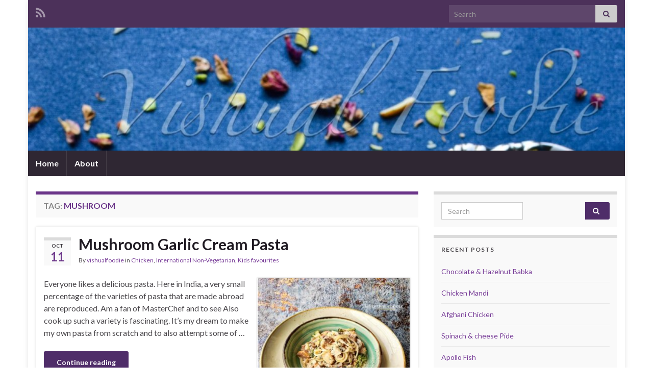

--- FILE ---
content_type: text/html; charset=UTF-8
request_url: https://www.vishualfoodie.com/tag/mushroom/
body_size: 11719
content:
<!DOCTYPE html><!--[if IE 7]>
<html class="ie ie7" lang="en" prefix="og: http://ogp.me/ns#">
<![endif]-->
<!--[if IE 8]>
<html class="ie ie8" lang="en" prefix="og: http://ogp.me/ns#">
<![endif]-->
<!--[if !(IE 7) & !(IE 8)]><!-->
<html lang="en" prefix="og: http://ogp.me/ns#">
<!--<![endif]-->
    <head>
        <meta charset="UTF-8">
        <meta http-equiv="X-UA-Compatible" content="IE=edge">
        <meta name="viewport" content="width=device-width, initial-scale=1">
        <title>mushroom</title>
<meta name='robots' content='max-image-preview:large' />
	<style>img:is([sizes="auto" i], [sizes^="auto," i]) { contain-intrinsic-size: 3000px 1500px }</style>
	<link rel="alternate" type="application/rss+xml" title=" &raquo; Feed" href="https://www.vishualfoodie.com/feed/" />
<link rel="alternate" type="application/rss+xml" title=" &raquo; Comments Feed" href="https://www.vishualfoodie.com/comments/feed/" />
<link rel="alternate" type="application/rss+xml" title=" &raquo; mushroom Tag Feed" href="https://www.vishualfoodie.com/tag/mushroom/feed/" />
<script type="text/javascript">
/* <![CDATA[ */
window._wpemojiSettings = {"baseUrl":"https:\/\/s.w.org\/images\/core\/emoji\/16.0.1\/72x72\/","ext":".png","svgUrl":"https:\/\/s.w.org\/images\/core\/emoji\/16.0.1\/svg\/","svgExt":".svg","source":{"concatemoji":"https:\/\/www.vishualfoodie.com\/wp-includes\/js\/wp-emoji-release.min.js?ver=6.8.3"}};
/*! This file is auto-generated */
!function(s,n){var o,i,e;function c(e){try{var t={supportTests:e,timestamp:(new Date).valueOf()};sessionStorage.setItem(o,JSON.stringify(t))}catch(e){}}function p(e,t,n){e.clearRect(0,0,e.canvas.width,e.canvas.height),e.fillText(t,0,0);var t=new Uint32Array(e.getImageData(0,0,e.canvas.width,e.canvas.height).data),a=(e.clearRect(0,0,e.canvas.width,e.canvas.height),e.fillText(n,0,0),new Uint32Array(e.getImageData(0,0,e.canvas.width,e.canvas.height).data));return t.every(function(e,t){return e===a[t]})}function u(e,t){e.clearRect(0,0,e.canvas.width,e.canvas.height),e.fillText(t,0,0);for(var n=e.getImageData(16,16,1,1),a=0;a<n.data.length;a++)if(0!==n.data[a])return!1;return!0}function f(e,t,n,a){switch(t){case"flag":return n(e,"\ud83c\udff3\ufe0f\u200d\u26a7\ufe0f","\ud83c\udff3\ufe0f\u200b\u26a7\ufe0f")?!1:!n(e,"\ud83c\udde8\ud83c\uddf6","\ud83c\udde8\u200b\ud83c\uddf6")&&!n(e,"\ud83c\udff4\udb40\udc67\udb40\udc62\udb40\udc65\udb40\udc6e\udb40\udc67\udb40\udc7f","\ud83c\udff4\u200b\udb40\udc67\u200b\udb40\udc62\u200b\udb40\udc65\u200b\udb40\udc6e\u200b\udb40\udc67\u200b\udb40\udc7f");case"emoji":return!a(e,"\ud83e\udedf")}return!1}function g(e,t,n,a){var r="undefined"!=typeof WorkerGlobalScope&&self instanceof WorkerGlobalScope?new OffscreenCanvas(300,150):s.createElement("canvas"),o=r.getContext("2d",{willReadFrequently:!0}),i=(o.textBaseline="top",o.font="600 32px Arial",{});return e.forEach(function(e){i[e]=t(o,e,n,a)}),i}function t(e){var t=s.createElement("script");t.src=e,t.defer=!0,s.head.appendChild(t)}"undefined"!=typeof Promise&&(o="wpEmojiSettingsSupports",i=["flag","emoji"],n.supports={everything:!0,everythingExceptFlag:!0},e=new Promise(function(e){s.addEventListener("DOMContentLoaded",e,{once:!0})}),new Promise(function(t){var n=function(){try{var e=JSON.parse(sessionStorage.getItem(o));if("object"==typeof e&&"number"==typeof e.timestamp&&(new Date).valueOf()<e.timestamp+604800&&"object"==typeof e.supportTests)return e.supportTests}catch(e){}return null}();if(!n){if("undefined"!=typeof Worker&&"undefined"!=typeof OffscreenCanvas&&"undefined"!=typeof URL&&URL.createObjectURL&&"undefined"!=typeof Blob)try{var e="postMessage("+g.toString()+"("+[JSON.stringify(i),f.toString(),p.toString(),u.toString()].join(",")+"));",a=new Blob([e],{type:"text/javascript"}),r=new Worker(URL.createObjectURL(a),{name:"wpTestEmojiSupports"});return void(r.onmessage=function(e){c(n=e.data),r.terminate(),t(n)})}catch(e){}c(n=g(i,f,p,u))}t(n)}).then(function(e){for(var t in e)n.supports[t]=e[t],n.supports.everything=n.supports.everything&&n.supports[t],"flag"!==t&&(n.supports.everythingExceptFlag=n.supports.everythingExceptFlag&&n.supports[t]);n.supports.everythingExceptFlag=n.supports.everythingExceptFlag&&!n.supports.flag,n.DOMReady=!1,n.readyCallback=function(){n.DOMReady=!0}}).then(function(){return e}).then(function(){var e;n.supports.everything||(n.readyCallback(),(e=n.source||{}).concatemoji?t(e.concatemoji):e.wpemoji&&e.twemoji&&(t(e.twemoji),t(e.wpemoji)))}))}((window,document),window._wpemojiSettings);
/* ]]> */
</script>
<style id='wp-emoji-styles-inline-css' type='text/css'>

	img.wp-smiley, img.emoji {
		display: inline !important;
		border: none !important;
		box-shadow: none !important;
		height: 1em !important;
		width: 1em !important;
		margin: 0 0.07em !important;
		vertical-align: -0.1em !important;
		background: none !important;
		padding: 0 !important;
	}
</style>
<link rel='stylesheet' id='wp-block-library-css' href='https://www.vishualfoodie.com/wp-includes/css/dist/block-library/style.min.css?ver=6.8.3' type='text/css' media='all' />
<style id='classic-theme-styles-inline-css' type='text/css'>
/*! This file is auto-generated */
.wp-block-button__link{color:#fff;background-color:#32373c;border-radius:9999px;box-shadow:none;text-decoration:none;padding:calc(.667em + 2px) calc(1.333em + 2px);font-size:1.125em}.wp-block-file__button{background:#32373c;color:#fff;text-decoration:none}
</style>
<style id='global-styles-inline-css' type='text/css'>
:root{--wp--preset--aspect-ratio--square: 1;--wp--preset--aspect-ratio--4-3: 4/3;--wp--preset--aspect-ratio--3-4: 3/4;--wp--preset--aspect-ratio--3-2: 3/2;--wp--preset--aspect-ratio--2-3: 2/3;--wp--preset--aspect-ratio--16-9: 16/9;--wp--preset--aspect-ratio--9-16: 9/16;--wp--preset--color--black: #000000;--wp--preset--color--cyan-bluish-gray: #abb8c3;--wp--preset--color--white: #ffffff;--wp--preset--color--pale-pink: #f78da7;--wp--preset--color--vivid-red: #cf2e2e;--wp--preset--color--luminous-vivid-orange: #ff6900;--wp--preset--color--luminous-vivid-amber: #fcb900;--wp--preset--color--light-green-cyan: #7bdcb5;--wp--preset--color--vivid-green-cyan: #00d084;--wp--preset--color--pale-cyan-blue: #8ed1fc;--wp--preset--color--vivid-cyan-blue: #0693e3;--wp--preset--color--vivid-purple: #9b51e0;--wp--preset--gradient--vivid-cyan-blue-to-vivid-purple: linear-gradient(135deg,rgba(6,147,227,1) 0%,rgb(155,81,224) 100%);--wp--preset--gradient--light-green-cyan-to-vivid-green-cyan: linear-gradient(135deg,rgb(122,220,180) 0%,rgb(0,208,130) 100%);--wp--preset--gradient--luminous-vivid-amber-to-luminous-vivid-orange: linear-gradient(135deg,rgba(252,185,0,1) 0%,rgba(255,105,0,1) 100%);--wp--preset--gradient--luminous-vivid-orange-to-vivid-red: linear-gradient(135deg,rgba(255,105,0,1) 0%,rgb(207,46,46) 100%);--wp--preset--gradient--very-light-gray-to-cyan-bluish-gray: linear-gradient(135deg,rgb(238,238,238) 0%,rgb(169,184,195) 100%);--wp--preset--gradient--cool-to-warm-spectrum: linear-gradient(135deg,rgb(74,234,220) 0%,rgb(151,120,209) 20%,rgb(207,42,186) 40%,rgb(238,44,130) 60%,rgb(251,105,98) 80%,rgb(254,248,76) 100%);--wp--preset--gradient--blush-light-purple: linear-gradient(135deg,rgb(255,206,236) 0%,rgb(152,150,240) 100%);--wp--preset--gradient--blush-bordeaux: linear-gradient(135deg,rgb(254,205,165) 0%,rgb(254,45,45) 50%,rgb(107,0,62) 100%);--wp--preset--gradient--luminous-dusk: linear-gradient(135deg,rgb(255,203,112) 0%,rgb(199,81,192) 50%,rgb(65,88,208) 100%);--wp--preset--gradient--pale-ocean: linear-gradient(135deg,rgb(255,245,203) 0%,rgb(182,227,212) 50%,rgb(51,167,181) 100%);--wp--preset--gradient--electric-grass: linear-gradient(135deg,rgb(202,248,128) 0%,rgb(113,206,126) 100%);--wp--preset--gradient--midnight: linear-gradient(135deg,rgb(2,3,129) 0%,rgb(40,116,252) 100%);--wp--preset--font-size--small: 14px;--wp--preset--font-size--medium: 20px;--wp--preset--font-size--large: 20px;--wp--preset--font-size--x-large: 42px;--wp--preset--font-size--tiny: 10px;--wp--preset--font-size--regular: 16px;--wp--preset--font-size--larger: 26px;--wp--preset--spacing--20: 0.44rem;--wp--preset--spacing--30: 0.67rem;--wp--preset--spacing--40: 1rem;--wp--preset--spacing--50: 1.5rem;--wp--preset--spacing--60: 2.25rem;--wp--preset--spacing--70: 3.38rem;--wp--preset--spacing--80: 5.06rem;--wp--preset--shadow--natural: 6px 6px 9px rgba(0, 0, 0, 0.2);--wp--preset--shadow--deep: 12px 12px 50px rgba(0, 0, 0, 0.4);--wp--preset--shadow--sharp: 6px 6px 0px rgba(0, 0, 0, 0.2);--wp--preset--shadow--outlined: 6px 6px 0px -3px rgba(255, 255, 255, 1), 6px 6px rgba(0, 0, 0, 1);--wp--preset--shadow--crisp: 6px 6px 0px rgba(0, 0, 0, 1);}:where(.is-layout-flex){gap: 0.5em;}:where(.is-layout-grid){gap: 0.5em;}body .is-layout-flex{display: flex;}.is-layout-flex{flex-wrap: wrap;align-items: center;}.is-layout-flex > :is(*, div){margin: 0;}body .is-layout-grid{display: grid;}.is-layout-grid > :is(*, div){margin: 0;}:where(.wp-block-columns.is-layout-flex){gap: 2em;}:where(.wp-block-columns.is-layout-grid){gap: 2em;}:where(.wp-block-post-template.is-layout-flex){gap: 1.25em;}:where(.wp-block-post-template.is-layout-grid){gap: 1.25em;}.has-black-color{color: var(--wp--preset--color--black) !important;}.has-cyan-bluish-gray-color{color: var(--wp--preset--color--cyan-bluish-gray) !important;}.has-white-color{color: var(--wp--preset--color--white) !important;}.has-pale-pink-color{color: var(--wp--preset--color--pale-pink) !important;}.has-vivid-red-color{color: var(--wp--preset--color--vivid-red) !important;}.has-luminous-vivid-orange-color{color: var(--wp--preset--color--luminous-vivid-orange) !important;}.has-luminous-vivid-amber-color{color: var(--wp--preset--color--luminous-vivid-amber) !important;}.has-light-green-cyan-color{color: var(--wp--preset--color--light-green-cyan) !important;}.has-vivid-green-cyan-color{color: var(--wp--preset--color--vivid-green-cyan) !important;}.has-pale-cyan-blue-color{color: var(--wp--preset--color--pale-cyan-blue) !important;}.has-vivid-cyan-blue-color{color: var(--wp--preset--color--vivid-cyan-blue) !important;}.has-vivid-purple-color{color: var(--wp--preset--color--vivid-purple) !important;}.has-black-background-color{background-color: var(--wp--preset--color--black) !important;}.has-cyan-bluish-gray-background-color{background-color: var(--wp--preset--color--cyan-bluish-gray) !important;}.has-white-background-color{background-color: var(--wp--preset--color--white) !important;}.has-pale-pink-background-color{background-color: var(--wp--preset--color--pale-pink) !important;}.has-vivid-red-background-color{background-color: var(--wp--preset--color--vivid-red) !important;}.has-luminous-vivid-orange-background-color{background-color: var(--wp--preset--color--luminous-vivid-orange) !important;}.has-luminous-vivid-amber-background-color{background-color: var(--wp--preset--color--luminous-vivid-amber) !important;}.has-light-green-cyan-background-color{background-color: var(--wp--preset--color--light-green-cyan) !important;}.has-vivid-green-cyan-background-color{background-color: var(--wp--preset--color--vivid-green-cyan) !important;}.has-pale-cyan-blue-background-color{background-color: var(--wp--preset--color--pale-cyan-blue) !important;}.has-vivid-cyan-blue-background-color{background-color: var(--wp--preset--color--vivid-cyan-blue) !important;}.has-vivid-purple-background-color{background-color: var(--wp--preset--color--vivid-purple) !important;}.has-black-border-color{border-color: var(--wp--preset--color--black) !important;}.has-cyan-bluish-gray-border-color{border-color: var(--wp--preset--color--cyan-bluish-gray) !important;}.has-white-border-color{border-color: var(--wp--preset--color--white) !important;}.has-pale-pink-border-color{border-color: var(--wp--preset--color--pale-pink) !important;}.has-vivid-red-border-color{border-color: var(--wp--preset--color--vivid-red) !important;}.has-luminous-vivid-orange-border-color{border-color: var(--wp--preset--color--luminous-vivid-orange) !important;}.has-luminous-vivid-amber-border-color{border-color: var(--wp--preset--color--luminous-vivid-amber) !important;}.has-light-green-cyan-border-color{border-color: var(--wp--preset--color--light-green-cyan) !important;}.has-vivid-green-cyan-border-color{border-color: var(--wp--preset--color--vivid-green-cyan) !important;}.has-pale-cyan-blue-border-color{border-color: var(--wp--preset--color--pale-cyan-blue) !important;}.has-vivid-cyan-blue-border-color{border-color: var(--wp--preset--color--vivid-cyan-blue) !important;}.has-vivid-purple-border-color{border-color: var(--wp--preset--color--vivid-purple) !important;}.has-vivid-cyan-blue-to-vivid-purple-gradient-background{background: var(--wp--preset--gradient--vivid-cyan-blue-to-vivid-purple) !important;}.has-light-green-cyan-to-vivid-green-cyan-gradient-background{background: var(--wp--preset--gradient--light-green-cyan-to-vivid-green-cyan) !important;}.has-luminous-vivid-amber-to-luminous-vivid-orange-gradient-background{background: var(--wp--preset--gradient--luminous-vivid-amber-to-luminous-vivid-orange) !important;}.has-luminous-vivid-orange-to-vivid-red-gradient-background{background: var(--wp--preset--gradient--luminous-vivid-orange-to-vivid-red) !important;}.has-very-light-gray-to-cyan-bluish-gray-gradient-background{background: var(--wp--preset--gradient--very-light-gray-to-cyan-bluish-gray) !important;}.has-cool-to-warm-spectrum-gradient-background{background: var(--wp--preset--gradient--cool-to-warm-spectrum) !important;}.has-blush-light-purple-gradient-background{background: var(--wp--preset--gradient--blush-light-purple) !important;}.has-blush-bordeaux-gradient-background{background: var(--wp--preset--gradient--blush-bordeaux) !important;}.has-luminous-dusk-gradient-background{background: var(--wp--preset--gradient--luminous-dusk) !important;}.has-pale-ocean-gradient-background{background: var(--wp--preset--gradient--pale-ocean) !important;}.has-electric-grass-gradient-background{background: var(--wp--preset--gradient--electric-grass) !important;}.has-midnight-gradient-background{background: var(--wp--preset--gradient--midnight) !important;}.has-small-font-size{font-size: var(--wp--preset--font-size--small) !important;}.has-medium-font-size{font-size: var(--wp--preset--font-size--medium) !important;}.has-large-font-size{font-size: var(--wp--preset--font-size--large) !important;}.has-x-large-font-size{font-size: var(--wp--preset--font-size--x-large) !important;}
:where(.wp-block-post-template.is-layout-flex){gap: 1.25em;}:where(.wp-block-post-template.is-layout-grid){gap: 1.25em;}
:where(.wp-block-columns.is-layout-flex){gap: 2em;}:where(.wp-block-columns.is-layout-grid){gap: 2em;}
:root :where(.wp-block-pullquote){font-size: 1.5em;line-height: 1.6;}
</style>
<link rel='stylesheet' id='email-subscribers-css' href='https://www.vishualfoodie.com/wp-content/plugins/email-subscribers/lite/public/css/email-subscribers-public.css?ver=5.8.0' type='text/css' media='all' />
<link rel='stylesheet' id='bootstrap-css' href='https://www.vishualfoodie.com/wp-content/themes/graphene/bootstrap/css/bootstrap.min.css?ver=6.8.3' type='text/css' media='all' />
<link rel='stylesheet' id='font-awesome-css' href='https://www.vishualfoodie.com/wp-content/themes/graphene/fonts/font-awesome/css/font-awesome.min.css?ver=6.8.3' type='text/css' media='all' />
<link rel='stylesheet' id='graphene-css' href='https://www.vishualfoodie.com/wp-content/themes/graphene/style.css?ver=2.9.4' type='text/css' media='screen' />
<link rel='stylesheet' id='graphene-responsive-css' href='https://www.vishualfoodie.com/wp-content/themes/graphene/responsive.css?ver=2.9.4' type='text/css' media='all' />
<link rel='stylesheet' id='graphene-blocks-css' href='https://www.vishualfoodie.com/wp-content/themes/graphene/blocks.css?ver=2.9.4' type='text/css' media='all' />
<script type="text/javascript" src="https://www.vishualfoodie.com/wp-includes/js/jquery/jquery.min.js?ver=3.7.1" id="jquery-core-js"></script>
<script type="text/javascript" src="https://www.vishualfoodie.com/wp-includes/js/jquery/jquery-migrate.min.js?ver=3.4.1" id="jquery-migrate-js"></script>
<script defer type="text/javascript" src="https://www.vishualfoodie.com/wp-content/themes/graphene/bootstrap/js/bootstrap.min.js?ver=2.9.4" id="bootstrap-js"></script>
<script defer type="text/javascript" src="https://www.vishualfoodie.com/wp-content/themes/graphene/js/bootstrap-hover-dropdown/bootstrap-hover-dropdown.min.js?ver=2.9.4" id="bootstrap-hover-dropdown-js"></script>
<script defer type="text/javascript" src="https://www.vishualfoodie.com/wp-content/themes/graphene/js/bootstrap-submenu/bootstrap-submenu.min.js?ver=2.9.4" id="bootstrap-submenu-js"></script>
<script defer type="text/javascript" src="https://www.vishualfoodie.com/wp-content/themes/graphene/js/jquery.infinitescroll.min.js?ver=2.9.4" id="infinite-scroll-js"></script>
<script type="text/javascript" id="graphene-js-extra">
/* <![CDATA[ */
var grapheneJS = {"siteurl":"https:\/\/www.vishualfoodie.com","ajaxurl":"https:\/\/www.vishualfoodie.com\/wp-admin\/admin-ajax.php","templateUrl":"https:\/\/www.vishualfoodie.com\/wp-content\/themes\/graphene","isSingular":"","enableStickyMenu":"","shouldShowComments":"1","commentsOrder":"newest","sliderDisable":"","sliderInterval":"7000","infScrollBtnLbl":"Load more","infScrollOn":"","infScrollCommentsOn":"","totalPosts":"9","postsPerPage":"10","isPageNavi":"","infScrollMsgText":"Fetching window.grapheneInfScrollItemsPerPage of window.grapheneInfScrollItemsLeft items left ...","infScrollMsgTextPlural":"Fetching window.grapheneInfScrollItemsPerPage of window.grapheneInfScrollItemsLeft items left ...","infScrollFinishedText":"All loaded!","commentsPerPage":"50","totalComments":"0","infScrollCommentsMsg":"Fetching window.grapheneInfScrollCommentsPerPage of window.grapheneInfScrollCommentsLeft comments left ...","infScrollCommentsMsgPlural":"Fetching window.grapheneInfScrollCommentsPerPage of window.grapheneInfScrollCommentsLeft comments left ...","infScrollCommentsFinishedMsg":"All comments loaded!","disableLiveSearch":"1","txtNoResult":"No result found.","isMasonry":""};
/* ]]> */
</script>
<script defer type="text/javascript" src="https://www.vishualfoodie.com/wp-content/themes/graphene/js/graphene.js?ver=2.9.4" id="graphene-js"></script>
<link rel="https://api.w.org/" href="https://www.vishualfoodie.com/wp-json/" /><link rel="alternate" title="JSON" type="application/json" href="https://www.vishualfoodie.com/wp-json/wp/v2/tags/114" /><link rel="EditURI" type="application/rsd+xml" title="RSD" href="https://www.vishualfoodie.com/xmlrpc.php?rsd" />
<meta name="generator" content="WordPress 6.8.3" />
		<script>
		   WebFontConfig = {
		      google: { 
		      	families: ["Lato:400,400i,700,700i&display=swap"]		      }
		   };

		   (function(d) {
		      var wf = d.createElement('script'), s = d.scripts[0];
		      wf.src = 'https://ajax.googleapis.com/ajax/libs/webfont/1.6.26/webfont.js';
		      wf.async = true;
		      s.parentNode.insertBefore(wf, s);
		   })(document);
		</script>
	<style type="text/css">
body{background-image:none}.header_title, .header_title a, .header_title a:visited, .header_title a:hover, .header_desc {color:#blank}.carousel, .carousel .item{height:400px}@media (max-width: 991px) {.carousel, .carousel .item{height:250px}}
</style>
<style type="text/css">.recentcomments a{display:inline !important;padding:0 !important;margin:0 !important;}</style><style type="text/css" id="custom-background-css">
body.custom-background { background-color: #ffffff; }
</style>
	    </head>
    <body class="archive tag tag-mushroom tag-114 custom-background wp-embed-responsive wp-theme-graphene layout-boxed two_col_left two-columns">
        
        <div class="container boxed-wrapper">
            
                            <div id="top-bar" class="row clearfix top-bar ">
                    
                                                    
                            <div class="col-md-12 top-bar-items">
                                
                                                                                                    	<ul class="social-profiles">
							
			            <li class="social-profile social-profile-rss">
			            	<a href="https://www.vishualfoodie.com/feed/" title="Subscribe to &#039;s RSS feed" id="social-id-1" class="mysocial social-rss">
			            				                            <i class="fa fa-rss"></i>
		                        			            	</a>
			            </li>
		            
		    	    </ul>
                                    
                                                                    <button type="button" class="search-toggle navbar-toggle collapsed" data-toggle="collapse" data-target="#top_search">
                                        <span class="sr-only">Toggle search form</span>
                                        <i class="fa fa-search-plus"></i>
                                    </button>

                                    <div id="top_search" class="top-search-form">
                                        <form class="searchform" method="get" action="https://www.vishualfoodie.com">
	<div class="input-group">
		<div class="form-group live-search-input">
			<label for="s" class="screen-reader-text">Search for:</label>
		    <input type="text" id="s" name="s" class="form-control" placeholder="Search">
		    		</div>
	    <span class="input-group-btn">
	    	<button class="btn btn-default" type="submit"><i class="fa fa-search"></i></button>
	    </span>
    </div>
    </form>                                                                            </div>
                                
                                                            </div>

                        
                                    </div>
            

            <div id="header" class="row">

                <img src="https://www.vishualfoodie.com/wp-content/uploads/2015/01/cropped-IMG_4889.jpg" alt="" title="" width="960" height="198" />                
                                                                </div>


                        <nav class="navbar row navbar-inverse">

                <div class="navbar-header align-center">
                		                    <button type="button" class="navbar-toggle collapsed" data-toggle="collapse" data-target="#header-menu-wrap, #secondary-menu-wrap">
	                        <span class="sr-only">Toggle navigation</span>
	                        <span class="icon-bar"></span>
	                        <span class="icon-bar"></span>
	                        <span class="icon-bar"></span>
	                    </button>
                	                    
                    
                                            <p class="header_title mobile-only">
                            <a href="https://www.vishualfoodie.com" title="Go back to the front page">                                                            </a>                        </p>
                    
                                            
                                    </div>

                                    <div class="collapse navbar-collapse" id="header-menu-wrap">

            			<ul class="nav navbar-nav flip"><li ><a href="https://www.vishualfoodie.com/">Home</a></li><li class="menu-item menu-item-2"><a href="https://www.vishualfoodie.com/about/" >About</a></li></ul>                        
            			                        
                                            </div>
                
                                    
                            </nav>

            
            <div id="content" class="clearfix hfeed row">
                
                    
                                        
                    <div id="content-main" class="clearfix content-main col-md-8">
                    
    <h1 class="page-title archive-title">
        Tag: <span>mushroom</span>    </h1>
    
        
    <div class="entries-wrapper">
    
                

<div id="post-1945" class="clearfix post post-1945 type-post status-publish format-standard hentry category-chicken category-international-non-vegetarian category-kids-favourites tag-cream tag-garlic tag-mushroom tag-pasta item-wrap">
		
	<div class="entry clearfix">
    
    			    	<div class="post-date date alpha ">
            <p class="default_date">
            	<span class="month">Oct</span>
                <span class="day">11</span>
                            </p>
                    </div>
            
		        <h2 class="post-title entry-title">
			<a href="https://www.vishualfoodie.com/chicken/mushroom-garlic-cream-pasta/" rel="bookmark" title="Permalink to Mushroom Garlic Cream Pasta">
				Mushroom Garlic Cream Pasta            </a>
			        </h2>
		
					    <ul class="post-meta entry-meta clearfix">
	    		        <li class="byline">
	        	By <span class="author"><a href="https://www.vishualfoodie.com/author/admin/" rel="author">vishualfoodie</a></span><span class="entry-cat"> in <span class="terms"><a class="term term-category term-8" href="https://www.vishualfoodie.com/category/chicken/">Chicken</a>, <a class="term term-category term-14" href="https://www.vishualfoodie.com/category/international-non-vegetarian/">International Non-Vegetarian</a>, <a class="term term-category term-12" href="https://www.vishualfoodie.com/category/kids-favourites/">Kids favourites</a></span></span>	        </li>
	        	    </ul>
    		
				<div class="entry-content clearfix">
			
							<div class="excerpt-thumb"><a href="https://www.vishualfoodie.com/chicken/mushroom-garlic-cream-pasta/"><img width="300" height="300" src="https://www.vishualfoodie.com/wp-content/uploads/2022/10/IMG-20221010-WA0126-300x300.jpg" class="attachment-medium size-medium" alt="" decoding="async" fetchpriority="high" srcset="https://www.vishualfoodie.com/wp-content/uploads/2022/10/IMG-20221010-WA0126-300x300.jpg 300w, https://www.vishualfoodie.com/wp-content/uploads/2022/10/IMG-20221010-WA0126-150x150.jpg 150w, https://www.vishualfoodie.com/wp-content/uploads/2022/10/IMG-20221010-WA0126-768x768.jpg 768w, https://www.vishualfoodie.com/wp-content/uploads/2022/10/IMG-20221010-WA0126-1024x1024.jpg 1024w, https://www.vishualfoodie.com/wp-content/uploads/2022/10/IMG-20221010-WA0126.jpg 1440w" sizes="(max-width: 300px) 100vw, 300px" /></a></div>						
			
                				                
								<p>Everyone likes a delicious pasta. Here in India, a very small percentage of the varieties of pasta that are made abroad are reproduced. Am a fan of MasterChef and to see Also cook up such a variety is fascinating. It&#8217;s my dream to make my own pasta from scratch and to also attempt some of &hellip; </p>
<p><a class="more-link btn" href="https://www.vishualfoodie.com/chicken/mushroom-garlic-cream-pasta/">Continue reading</a></p>

						
						
						
		</div>
		
			    <ul class="entry-footer">
	    		        <li class="post-tags col-sm-8"><i class="fa fa-tags" title="Tags"></i> <span class="terms"><a class="term term-tagpost_tag term-90" href="https://www.vishualfoodie.com/tag/cream/">cream</a>, <a class="term term-tagpost_tag term-108" href="https://www.vishualfoodie.com/tag/garlic/">garlic</a>, <a class="term term-tagpost_tag term-114" href="https://www.vishualfoodie.com/tag/mushroom/">mushroom</a>, <a class="term term-tagpost_tag term-20" href="https://www.vishualfoodie.com/tag/pasta/">pasta</a></span></li>
	        	        <li class="comment-link col-sm-4"><i class="fa fa-comments"></i> <a href="https://www.vishualfoodie.com/chicken/mushroom-garlic-cream-pasta/#respond">Leave comment</a></li>
	        	    </ul>
    	</div>
</div>

 


                

<div id="post-1793" class="clearfix post post-1793 type-post status-publish format-standard hentry category-international-non-vegetarian category-international-dishes category-kids-favourites category-seafood tag-basa tag-cheese tag-chilli tag-coriander tag-corn tag-cream tag-fried tag-garlic tag-herb tag-mushroom tag-pan tag-potatoes tag-rice tag-salsa tag-smashed item-wrap">
		
	<div class="entry clearfix">
    
    			    	<div class="post-date date alpha ">
            <p class="default_date">
            	<span class="month">Sep</span>
                <span class="day">17</span>
                            </p>
                    </div>
            
		        <h2 class="post-title entry-title">
			<a href="https://www.vishualfoodie.com/international-dishes/pan-fried-basa-and-the-works/" rel="bookmark" title="Permalink to Pan Fried Basa and the works">
				Pan Fried Basa and the works            </a>
			        </h2>
		
					    <ul class="post-meta entry-meta clearfix">
	    		        <li class="byline">
	        	By <span class="author"><a href="https://www.vishualfoodie.com/author/admin/" rel="author">vishualfoodie</a></span><span class="entry-cat"> in <span class="terms"><a class="term term-category term-14" href="https://www.vishualfoodie.com/category/international-non-vegetarian/">International Non-Vegetarian</a>, <a class="term term-category term-6" href="https://www.vishualfoodie.com/category/international-dishes/">International Vegetarian</a>, <a class="term term-category term-12" href="https://www.vishualfoodie.com/category/kids-favourites/">Kids favourites</a>, <a class="term term-category term-61" href="https://www.vishualfoodie.com/category/seafood/">Seafood</a></span></span>	        </li>
	        	    </ul>
    		
				<div class="entry-content clearfix">
			
							<div class="excerpt-thumb"><a href="https://www.vishualfoodie.com/international-dishes/pan-fried-basa-and-the-works/"><img width="300" height="300" src="https://www.vishualfoodie.com/wp-content/uploads/2020/09/eZy_watermark_13-09-2020_03-40-09-300x300.jpg" class="attachment-medium size-medium" alt="" decoding="async" srcset="https://www.vishualfoodie.com/wp-content/uploads/2020/09/eZy_watermark_13-09-2020_03-40-09-300x300.jpg 300w, https://www.vishualfoodie.com/wp-content/uploads/2020/09/eZy_watermark_13-09-2020_03-40-09-150x150.jpg 150w, https://www.vishualfoodie.com/wp-content/uploads/2020/09/eZy_watermark_13-09-2020_03-40-09-768x768.jpg 768w, https://www.vishualfoodie.com/wp-content/uploads/2020/09/eZy_watermark_13-09-2020_03-40-09-1024x1024.jpg 1024w" sizes="(max-width: 300px) 100vw, 300px" /></a></div>						
			
                				                
								<p>When u plan an elaborate Sunday Lunch for your family, there is no holding back. PAN FRIED BASA INGREDIENTS 4 Basa Fillets 1/4 cup maida 1 tsp chilli powder salt Olive oil 1. Pat dry the basa fillets well to absorb all extra moisture. 3. Mix the maida salt and chilli flakes. 2. Either leave &hellip; </p>
<p><a class="more-link btn" href="https://www.vishualfoodie.com/international-dishes/pan-fried-basa-and-the-works/">Continue reading</a></p>

						
						
						
		</div>
		
			    <ul class="entry-footer">
	    		        <li class="post-tags col-sm-8"><i class="fa fa-tags" title="Tags"></i> <span class="terms"><a class="term term-tagpost_tag term-110" href="https://www.vishualfoodie.com/tag/basa/">basa</a>, <a class="term term-tagpost_tag term-21" href="https://www.vishualfoodie.com/tag/cheese/">cheese</a>, <a class="term term-tagpost_tag term-132" href="https://www.vishualfoodie.com/tag/chilli/">chilli</a>, <a class="term term-tagpost_tag term-420" href="https://www.vishualfoodie.com/tag/coriander/">Coriander</a>, <a class="term term-tagpost_tag term-89" href="https://www.vishualfoodie.com/tag/corn/">corn</a>, <a class="term term-tagpost_tag term-90" href="https://www.vishualfoodie.com/tag/cream/">cream</a>, <a class="term term-tagpost_tag term-326" href="https://www.vishualfoodie.com/tag/fried/">Fried</a>, <a class="term term-tagpost_tag term-108" href="https://www.vishualfoodie.com/tag/garlic/">garlic</a>, <a class="term term-tagpost_tag term-423" href="https://www.vishualfoodie.com/tag/herb/">Herb</a>, <a class="term term-tagpost_tag term-114" href="https://www.vishualfoodie.com/tag/mushroom/">mushroom</a>, <a class="term term-tagpost_tag term-419" href="https://www.vishualfoodie.com/tag/pan/">Pan</a>, <a class="term term-tagpost_tag term-88" href="https://www.vishualfoodie.com/tag/potatoes/">potatoes</a>, <a class="term term-tagpost_tag term-67" href="https://www.vishualfoodie.com/tag/rice/">rice</a>, <a class="term term-tagpost_tag term-421" href="https://www.vishualfoodie.com/tag/salsa/">Salsa</a>, <a class="term term-tagpost_tag term-422" href="https://www.vishualfoodie.com/tag/smashed/">Smashed</a></span></li>
	        	        <li class="comment-link col-sm-4"><i class="fa fa-comments"></i> <a href="https://www.vishualfoodie.com/international-dishes/pan-fried-basa-and-the-works/#respond">Leave comment</a></li>
	        	    </ul>
    	</div>
</div>

 


                

<div id="post-1704" class="clearfix post post-1704 type-post status-publish format-standard hentry category-chicken category-international-non-vegetarian category-kids-favourites tag-balsamic tag-chicken tag-mushroom item-wrap">
		
	<div class="entry clearfix">
    
    			    	<div class="post-date date alpha ">
            <p class="default_date">
            	<span class="month">Jul</span>
                <span class="day">19</span>
                            </p>
                    </div>
            
		        <h2 class="post-title entry-title">
			<a href="https://www.vishualfoodie.com/chicken/balsamic-chicken-mushrooms/" rel="bookmark" title="Permalink to Balsamic Chicken &#038; Mushrooms">
				Balsamic Chicken &#038; Mushrooms            </a>
			        </h2>
		
					    <ul class="post-meta entry-meta clearfix">
	    		        <li class="byline">
	        	By <span class="author"><a href="https://www.vishualfoodie.com/author/admin/" rel="author">vishualfoodie</a></span><span class="entry-cat"> in <span class="terms"><a class="term term-category term-8" href="https://www.vishualfoodie.com/category/chicken/">Chicken</a>, <a class="term term-category term-14" href="https://www.vishualfoodie.com/category/international-non-vegetarian/">International Non-Vegetarian</a>, <a class="term term-category term-12" href="https://www.vishualfoodie.com/category/kids-favourites/">Kids favourites</a></span></span>	        </li>
	        	    </ul>
    		
				<div class="entry-content clearfix">
			
							<div class="excerpt-thumb"><a href="https://www.vishualfoodie.com/chicken/balsamic-chicken-mushrooms/"><img width="300" height="300" src="https://www.vishualfoodie.com/wp-content/uploads/2020/07/eZy_watermark_17-07-2020_06-05-40-300x300.jpg" class="attachment-medium size-medium" alt="" decoding="async" srcset="https://www.vishualfoodie.com/wp-content/uploads/2020/07/eZy_watermark_17-07-2020_06-05-40-300x300.jpg 300w, https://www.vishualfoodie.com/wp-content/uploads/2020/07/eZy_watermark_17-07-2020_06-05-40-150x150.jpg 150w, https://www.vishualfoodie.com/wp-content/uploads/2020/07/eZy_watermark_17-07-2020_06-05-40-768x768.jpg 768w, https://www.vishualfoodie.com/wp-content/uploads/2020/07/eZy_watermark_17-07-2020_06-05-40-1024x1024.jpg 1024w" sizes="(max-width: 300px) 100vw, 300px" /></a></div>						
			
                				                
								<p>What do u do when you want to try something different from your regular dishes. You google combinations from whatever ingredients you have in your fridge. Then u start trying a little bit of this and a little bit of that to get a killer combination. Paired the sweet, sticky and sour chicken with some &hellip; </p>
<p><a class="more-link btn" href="https://www.vishualfoodie.com/chicken/balsamic-chicken-mushrooms/">Continue reading</a></p>

						
						
						
		</div>
		
			    <ul class="entry-footer">
	    		        <li class="post-tags col-sm-8"><i class="fa fa-tags" title="Tags"></i> <span class="terms"><a class="term term-tagpost_tag term-394" href="https://www.vishualfoodie.com/tag/balsamic/">Balsamic</a>, <a class="term term-tagpost_tag term-46" href="https://www.vishualfoodie.com/tag/chicken/">chicken</a>, <a class="term term-tagpost_tag term-114" href="https://www.vishualfoodie.com/tag/mushroom/">mushroom</a></span></li>
	        	        <li class="comment-link col-sm-4"><i class="fa fa-comments"></i> <a href="https://www.vishualfoodie.com/chicken/balsamic-chicken-mushrooms/#respond">Leave comment</a></li>
	        	    </ul>
    	</div>
</div>

 


                

<div id="post-1697" class="clearfix post post-1697 type-post status-publish format-standard hentry category-indian-vegetarian category-soup tag-cream tag-mushroom tag-soup item-wrap">
		
	<div class="entry clearfix">
    
    			    	<div class="post-date date alpha ">
            <p class="default_date">
            	<span class="month">Jul</span>
                <span class="day">17</span>
                            </p>
                    </div>
            
		        <h2 class="post-title entry-title">
			<a href="https://www.vishualfoodie.com/indian-vegetarian/cream-of-mushroom-soup/" rel="bookmark" title="Permalink to Cream of Mushroom Soup">
				Cream of Mushroom Soup            </a>
			        </h2>
		
					    <ul class="post-meta entry-meta clearfix">
	    		        <li class="byline">
	        	By <span class="author"><a href="https://www.vishualfoodie.com/author/admin/" rel="author">vishualfoodie</a></span><span class="entry-cat"> in <span class="terms"><a class="term term-category term-4" href="https://www.vishualfoodie.com/category/indian-vegetarian/">Indian vegetarian</a>, <a class="term term-category term-405" href="https://www.vishualfoodie.com/category/soup/">Soup</a></span></span>	        </li>
	        	    </ul>
    		
				<div class="entry-content clearfix">
			
													
			
                				                
								<p>Another addition in our series of soups is the absolutely delicious cream of mushroom soup. It&#8217;s quite an appetite satiater and pairing it with some bread makes it a meal in itself. This recipe is from Veg recipes of India and a definite must try. INGREDIENTS 1 tbsp olive oil200 gms sliced button mushrooms1 chopped big &hellip; </p>
<p><a class="more-link btn" href="https://www.vishualfoodie.com/indian-vegetarian/cream-of-mushroom-soup/">Continue reading</a></p>

						
						
						
		</div>
		
			    <ul class="entry-footer">
	    		        <li class="post-tags col-sm-8"><i class="fa fa-tags" title="Tags"></i> <span class="terms"><a class="term term-tagpost_tag term-90" href="https://www.vishualfoodie.com/tag/cream/">cream</a>, <a class="term term-tagpost_tag term-114" href="https://www.vishualfoodie.com/tag/mushroom/">mushroom</a>, <a class="term term-tagpost_tag term-259" href="https://www.vishualfoodie.com/tag/soup/">soup</a></span></li>
	        	        <li class="comment-link col-sm-4"><i class="fa fa-comments"></i> <a href="https://www.vishualfoodie.com/indian-vegetarian/cream-of-mushroom-soup/#respond">Leave comment</a></li>
	        	    </ul>
    	</div>
</div>

 


                

<div id="post-1513" class="clearfix post post-1513 type-post status-publish format-standard hentry category-chicken category-international-non-vegetarian category-kids-favourites tag-chicken tag-cream-sauce tag-mushroom tag-potatoes tag-sauteed tag-schnitzel tag-veg item-wrap">
		
	<div class="entry clearfix">
    
    			    	<div class="post-date date alpha ">
            <p class="default_date">
            	<span class="month">May</span>
                <span class="day">07</span>
                            </p>
                    </div>
            
		        <h2 class="post-title entry-title">
			<a href="https://www.vishualfoodie.com/chicken/chicken-schnitzel-with-butter-herbed-potatoes-sauteed-veggies-and-a-mushroom-cream-sauce/" rel="bookmark" title="Permalink to Chicken Schnitzel with Butter herbed potatoes, Sauteed veggies and a Mushroom cream sauce">
				Chicken Schnitzel with Butter herbed potatoes, Sauteed veggies and a Mushroom cream sauce            </a>
			        </h2>
		
					    <ul class="post-meta entry-meta clearfix">
	    		        <li class="byline">
	        	By <span class="author"><a href="https://www.vishualfoodie.com/author/admin/" rel="author">vishualfoodie</a></span><span class="entry-cat"> in <span class="terms"><a class="term term-category term-8" href="https://www.vishualfoodie.com/category/chicken/">Chicken</a>, <a class="term term-category term-14" href="https://www.vishualfoodie.com/category/international-non-vegetarian/">International Non-Vegetarian</a>, <a class="term term-category term-12" href="https://www.vishualfoodie.com/category/kids-favourites/">Kids favourites</a></span></span>	        </li>
	        	    </ul>
    		
				<div class="entry-content clearfix">
			
							<div class="excerpt-thumb"><a href="https://www.vishualfoodie.com/chicken/chicken-schnitzel-with-butter-herbed-potatoes-sauteed-veggies-and-a-mushroom-cream-sauce/"><img width="300" height="300" src="https://www.vishualfoodie.com/wp-content/uploads/2020/05/eZy_watermark_25-12-2019_02-53-27-300x300.jpg" class="attachment-medium size-medium" alt="" decoding="async" loading="lazy" srcset="https://www.vishualfoodie.com/wp-content/uploads/2020/05/eZy_watermark_25-12-2019_02-53-27-300x300.jpg 300w, https://www.vishualfoodie.com/wp-content/uploads/2020/05/eZy_watermark_25-12-2019_02-53-27-150x150.jpg 150w, https://www.vishualfoodie.com/wp-content/uploads/2020/05/eZy_watermark_25-12-2019_02-53-27-768x768.jpg 768w, https://www.vishualfoodie.com/wp-content/uploads/2020/05/eZy_watermark_25-12-2019_02-53-27-1024x1024.jpg 1024w" sizes="auto, (max-width: 300px) 100vw, 300px" /></a></div>						
			
                				                
								<p>When you want to treat your family and friends, but the thought of the effort involved makes you rethink the menu, this is the meal you should make. A special menu prepared just for my family. Though it looks elaborate, it&#8217;s actually quite easy to prepare. Chicken Schnitzel Herb buttered potatoes Sauteed Veg Mushroom cream &hellip; </p>
<p><a class="more-link btn" href="https://www.vishualfoodie.com/chicken/chicken-schnitzel-with-butter-herbed-potatoes-sauteed-veggies-and-a-mushroom-cream-sauce/">Continue reading</a></p>

						
						
						
		</div>
		
			    <ul class="entry-footer">
	    		        <li class="post-tags col-sm-8"><i class="fa fa-tags" title="Tags"></i> <span class="terms"><a class="term term-tagpost_tag term-46" href="https://www.vishualfoodie.com/tag/chicken/">chicken</a>, <a class="term term-tagpost_tag term-348" href="https://www.vishualfoodie.com/tag/cream-sauce/">Cream sauce</a>, <a class="term term-tagpost_tag term-114" href="https://www.vishualfoodie.com/tag/mushroom/">mushroom</a>, <a class="term term-tagpost_tag term-88" href="https://www.vishualfoodie.com/tag/potatoes/">potatoes</a>, <a class="term term-tagpost_tag term-346" href="https://www.vishualfoodie.com/tag/sauteed/">Sauteed</a>, <a class="term term-tagpost_tag term-345" href="https://www.vishualfoodie.com/tag/schnitzel/">Schnitzel</a>, <a class="term term-tagpost_tag term-347" href="https://www.vishualfoodie.com/tag/veg/">Veg</a></span></li>
	        	        <li class="comment-link col-sm-4"><i class="fa fa-comments"></i> <a href="https://www.vishualfoodie.com/chicken/chicken-schnitzel-with-butter-herbed-potatoes-sauteed-veggies-and-a-mushroom-cream-sauce/#respond">Leave comment</a></li>
	        	    </ul>
    	</div>
</div>

 


                

<div id="post-1274" class="clearfix post post-1274 type-post status-publish format-standard hentry category-indian-vegetarian tag-dum-biryani tag-mushroom item-wrap">
		
	<div class="entry clearfix">
    
    			    	<div class="post-date date alpha ">
            <p class="default_date">
            	<span class="month">Oct</span>
                <span class="day">26</span>
                            </p>
                    </div>
            
		        <h2 class="post-title entry-title">
			<a href="https://www.vishualfoodie.com/indian-vegetarian/mushroom-dum-biryani/" rel="bookmark" title="Permalink to Mushroom Dum Biryani">
				Mushroom Dum Biryani            </a>
			        </h2>
		
					    <ul class="post-meta entry-meta clearfix">
	    		        <li class="byline">
	        	By <span class="author"><a href="https://www.vishualfoodie.com/author/admin/" rel="author">vishualfoodie</a></span><span class="entry-cat"> in <span class="terms"><a class="term term-category term-4" href="https://www.vishualfoodie.com/category/indian-vegetarian/">Indian vegetarian</a></span></span>	        </li>
	        	    </ul>
    		
				<div class="entry-content clearfix">
			
							<div class="excerpt-thumb"><a href="https://www.vishualfoodie.com/indian-vegetarian/mushroom-dum-biryani/"><img width="300" height="300" src="https://www.vishualfoodie.com/wp-content/uploads/2017/10/1-300x300.jpg" class="attachment-medium size-medium" alt="" decoding="async" loading="lazy" srcset="https://www.vishualfoodie.com/wp-content/uploads/2017/10/1-300x300.jpg 300w, https://www.vishualfoodie.com/wp-content/uploads/2017/10/1-150x150.jpg 150w, https://www.vishualfoodie.com/wp-content/uploads/2017/10/1-768x768.jpg 768w, https://www.vishualfoodie.com/wp-content/uploads/2017/10/1-1024x1024.jpg 1024w, https://www.vishualfoodie.com/wp-content/uploads/2017/10/1.jpg 1280w" sizes="auto, (max-width: 300px) 100vw, 300px" /></a></div>						
			
                				                
								<p>Your sister says she is coming over for lunch and her constant gripe is that I don’t cook anything for her. So this time I thought would take an effort to make something elaborate. Now when it’s a Tuesday and she follows a no nonveg day, that would certainly leave me in a fix. Lazy &hellip; </p>
<p><a class="more-link btn" href="https://www.vishualfoodie.com/indian-vegetarian/mushroom-dum-biryani/">Continue reading</a></p>

						
						
						
		</div>
		
			    <ul class="entry-footer">
	    		        <li class="post-tags col-sm-8"><i class="fa fa-tags" title="Tags"></i> <span class="terms"><a class="term term-tagpost_tag term-285" href="https://www.vishualfoodie.com/tag/dum-biryani/">dum biryani</a>, <a class="term term-tagpost_tag term-114" href="https://www.vishualfoodie.com/tag/mushroom/">mushroom</a></span></li>
	        	        <li class="comment-link col-sm-4"><i class="fa fa-comments"></i> <a href="https://www.vishualfoodie.com/indian-vegetarian/mushroom-dum-biryani/#respond">Leave comment</a></li>
	        	    </ul>
    	</div>
</div>

 


                

<div id="post-857" class="clearfix post post-857 type-post status-publish format-standard hentry category-international-non-vegetarian tag-bacon tag-mushroom tag-quiche tag-spinach item-wrap">
		
	<div class="entry clearfix">
    
    			    	<div class="post-date date alpha ">
            <p class="default_date">
            	<span class="month">Oct</span>
                <span class="day">15</span>
                            </p>
                    </div>
            
		        <h2 class="post-title entry-title">
			<a href="https://www.vishualfoodie.com/international-non-vegetarian/spinach-mushroom-bacon-quiche/" rel="bookmark" title="Permalink to Spinach Mushroom &#038; Bacon Quiche">
				Spinach Mushroom &#038; Bacon Quiche            </a>
			        </h2>
		
					    <ul class="post-meta entry-meta clearfix">
	    		        <li class="byline">
	        	By <span class="author"><a href="https://www.vishualfoodie.com/author/admin/" rel="author">vishualfoodie</a></span><span class="entry-cat"> in <span class="terms"><a class="term term-category term-14" href="https://www.vishualfoodie.com/category/international-non-vegetarian/">International Non-Vegetarian</a></span></span>	        </li>
	        	    </ul>
    		
				<div class="entry-content clearfix">
			
							<div class="excerpt-thumb"><a href="https://www.vishualfoodie.com/international-non-vegetarian/spinach-mushroom-bacon-quiche/"><img width="300" height="300" src="https://www.vishualfoodie.com/wp-content/uploads/2015/10/IMG_6260-1-300x300.jpg" class="attachment-medium size-medium" alt="" decoding="async" loading="lazy" srcset="https://www.vishualfoodie.com/wp-content/uploads/2015/10/IMG_6260-1-300x300.jpg 300w, https://www.vishualfoodie.com/wp-content/uploads/2015/10/IMG_6260-1-150x150.jpg 150w, https://www.vishualfoodie.com/wp-content/uploads/2015/10/IMG_6260-1-1024x1024.jpg 1024w, https://www.vishualfoodie.com/wp-content/uploads/2015/10/IMG_6260-1.jpg 1420w" sizes="auto, (max-width: 300px) 100vw, 300px" /></a></div>						
			
                				                
								<p>I just returned from a home bakers convention and feel all geared up to try so many new baked dishes. For some reason I always baked sweet and never savoury. I secretly always drooled at quiches and pies with the hope of making it some day. The only thing that frightened me was getting the crust &hellip; </p>
<p><a class="more-link btn" href="https://www.vishualfoodie.com/international-non-vegetarian/spinach-mushroom-bacon-quiche/">Continue reading</a></p>

						
						
						
		</div>
		
			    <ul class="entry-footer">
	    		        <li class="post-tags col-sm-8"><i class="fa fa-tags" title="Tags"></i> <span class="terms"><a class="term term-tagpost_tag term-211" href="https://www.vishualfoodie.com/tag/bacon/">bacon</a>, <a class="term term-tagpost_tag term-114" href="https://www.vishualfoodie.com/tag/mushroom/">mushroom</a>, <a class="term term-tagpost_tag term-212" href="https://www.vishualfoodie.com/tag/quiche/">quiche</a>, <a class="term term-tagpost_tag term-204" href="https://www.vishualfoodie.com/tag/spinach/">spinach</a></span></li>
	        	        <li class="comment-link col-sm-4"><i class="fa fa-comments"></i> <a href="https://www.vishualfoodie.com/international-non-vegetarian/spinach-mushroom-bacon-quiche/#respond">Leave comment</a></li>
	        	    </ul>
    	</div>
</div>

 


                

<div id="post-657" class="clearfix post post-657 type-post status-publish format-standard hentry category-international-dishes category-vegetarian-starters tag-bread tag-mushroom item-wrap">
		
	<div class="entry clearfix">
    
    			    	<div class="post-date date alpha ">
            <p class="default_date">
            	<span class="month">Apr</span>
                <span class="day">30</span>
                            </p>
                    </div>
            
		        <h2 class="post-title entry-title">
			<a href="https://www.vishualfoodie.com/vegetarian-starters/mushroom-stacks/" rel="bookmark" title="Permalink to Mushroom Stacks">
				Mushroom Stacks            </a>
			        </h2>
		
					    <ul class="post-meta entry-meta clearfix">
	    		        <li class="byline">
	        	By <span class="author"><a href="https://www.vishualfoodie.com/author/admin/" rel="author">vishualfoodie</a></span><span class="entry-cat"> in <span class="terms"><a class="term term-category term-6" href="https://www.vishualfoodie.com/category/international-dishes/">International Vegetarian</a>, <a class="term term-category term-5" href="https://www.vishualfoodie.com/category/vegetarian-starters/">Vegetarian Starters</a></span></span>	        </li>
	        	    </ul>
    		
				<div class="entry-content clearfix">
			
							<div class="excerpt-thumb"><a href="https://www.vishualfoodie.com/vegetarian-starters/mushroom-stacks/"><img width="300" height="300" src="https://www.vishualfoodie.com/wp-content/uploads/2015/04/IMG_0841-300x300.jpg" class="attachment-medium size-medium" alt="" decoding="async" loading="lazy" srcset="https://www.vishualfoodie.com/wp-content/uploads/2015/04/IMG_0841-300x300.jpg 300w, https://www.vishualfoodie.com/wp-content/uploads/2015/04/IMG_0841-150x150.jpg 150w, https://www.vishualfoodie.com/wp-content/uploads/2015/04/IMG_0841-1024x1024.jpg 1024w" sizes="auto, (max-width: 300px) 100vw, 300px" /></a></div>						
			
                				                
								<p>There used to be a time when I absolutely hated mushrooms. Like abhorred them. I used to work in Pune that time and there used to be a restaurant called Zamus which was famous for their crispy fried mushrooms with garlic sauce. My friends ate there all the time and I was left looking at &hellip; </p>
<p><a class="more-link btn" href="https://www.vishualfoodie.com/vegetarian-starters/mushroom-stacks/">Continue reading</a></p>

						
						
						
		</div>
		
			    <ul class="entry-footer">
	    		        <li class="post-tags col-sm-8"><i class="fa fa-tags" title="Tags"></i> <span class="terms"><a class="term term-tagpost_tag term-50" href="https://www.vishualfoodie.com/tag/bread/">bread</a>, <a class="term term-tagpost_tag term-114" href="https://www.vishualfoodie.com/tag/mushroom/">mushroom</a></span></li>
	        	        <li class="comment-link col-sm-4"><i class="fa fa-comments"></i> <a href="https://www.vishualfoodie.com/vegetarian-starters/mushroom-stacks/#respond">Leave comment</a></li>
	        	    </ul>
    	</div>
</div>

 


                

<div id="post-411" class="clearfix post post-411 type-post status-publish format-standard hentry category-indian-vegetarian tag-mushroom item-wrap">
		
	<div class="entry clearfix">
    
    			    	<div class="post-date date alpha ">
            <p class="default_date">
            	<span class="month">Feb</span>
                <span class="day">20</span>
                            </p>
                    </div>
            
		        <h2 class="post-title entry-title">
			<a href="https://www.vishualfoodie.com/indian-vegetarian/mushroom-hara-dhania/" rel="bookmark" title="Permalink to Mushroom Hara Dhania">
				Mushroom Hara Dhania            </a>
			        </h2>
		
					    <ul class="post-meta entry-meta clearfix">
	    		        <li class="byline">
	        	By <span class="author"><a href="https://www.vishualfoodie.com/author/admin/" rel="author">vishualfoodie</a></span><span class="entry-cat"> in <span class="terms"><a class="term term-category term-4" href="https://www.vishualfoodie.com/category/indian-vegetarian/">Indian vegetarian</a></span></span>	        </li>
	        	    </ul>
    		
				<div class="entry-content clearfix">
			
							<div class="excerpt-thumb"><a href="https://www.vishualfoodie.com/indian-vegetarian/mushroom-hara-dhania/"><img width="300" height="300" src="https://www.vishualfoodie.com/wp-content/uploads/2015/02/IMG_4954-300x300.jpg" class="attachment-medium size-medium" alt="" decoding="async" loading="lazy" srcset="https://www.vishualfoodie.com/wp-content/uploads/2015/02/IMG_4954-300x300.jpg 300w, https://www.vishualfoodie.com/wp-content/uploads/2015/02/IMG_4954-150x150.jpg 150w, https://www.vishualfoodie.com/wp-content/uploads/2015/02/IMG_4954-1024x1024.jpg 1024w" sizes="auto, (max-width: 300px) 100vw, 300px" /></a></div>						
			
                				                
								<p>One day I asked hubby, lunch pe kya banau. He says kuch light hi banana. Hmpf. Now what to do. Can&#8217;t think of making simple sabzi. Then remembered a wonderful recipe by a foodie chef &#8211; Jaspreet Nirula. It&#8217;s the most aromatic flavoursome dish ever. So lunch was simple dal roti and the awesome Mushroom Hara Dhania. &hellip; </p>
<p><a class="more-link btn" href="https://www.vishualfoodie.com/indian-vegetarian/mushroom-hara-dhania/">Continue reading</a></p>

						
						
						
		</div>
		
			    <ul class="entry-footer">
	    		        <li class="post-tags col-sm-8"><i class="fa fa-tags" title="Tags"></i> <span class="terms"><a class="term term-tagpost_tag term-114" href="https://www.vishualfoodie.com/tag/mushroom/">mushroom</a></span></li>
	        	        <li class="comment-link col-sm-4"><i class="fa fa-comments"></i> <a href="https://www.vishualfoodie.com/indian-vegetarian/mushroom-hara-dhania/#respond">Leave comment</a></li>
	        	    </ul>
    	</div>
</div>

 

    </div>
    
    
  

                </div><!-- #content-main -->
        
            
<div id="sidebar1" class="sidebar sidebar-right widget-area col-md-4">

	
    <div id="search-2" class="sidebar-wrap widget_search"><form class="searchform" method="get" action="https://www.vishualfoodie.com">
	<div class="input-group">
		<div class="form-group live-search-input">
			<label for="s" class="screen-reader-text">Search for:</label>
		    <input type="text" id="s" name="s" class="form-control" placeholder="Search">
		    		</div>
	    <span class="input-group-btn">
	    	<button class="btn btn-default" type="submit"><i class="fa fa-search"></i></button>
	    </span>
    </div>
    </form></div>
		<div id="recent-posts-2" class="sidebar-wrap widget_recent_entries">
		<h2 class="widget-title">Recent Posts</h2>
		<ul>
											<li>
					<a href="https://www.vishualfoodie.com/international-desserts/chocolate-hazelnut-babka/">Chocolate &amp; Hazelnut Babka</a>
									</li>
											<li>
					<a href="https://www.vishualfoodie.com/indian-non-vegetarian/chicken-mandi/">Chicken Mandi</a>
									</li>
											<li>
					<a href="https://www.vishualfoodie.com/indian-non-vegetarian/afghani-chicken/">Afghani Chicken</a>
									</li>
											<li>
					<a href="https://www.vishualfoodie.com/international-non-vegetarian/spinach-cheese-pide/">Spinach &amp; cheese Pide</a>
									</li>
											<li>
					<a href="https://www.vishualfoodie.com/indian-non-vegetarian/apollo-fish/">Apollo Fish</a>
									</li>
					</ul>

		</div><div id="recent-comments-2" class="sidebar-wrap widget_recent_comments"><h2 class="widget-title">Recent Comments</h2><ul id="recentcomments"><li class="recentcomments"><span class="comment-author-link"><a href="https://affiliatelabz.com/special/?source=www.vishualfoodie.com" class="url" rel="ugc external nofollow">AffiliateLabz</a></span> on <a href="https://www.vishualfoodie.com/indian-vegetarian/tomato-bhaath/#comment-57">Tomato Bhaath</a></li><li class="recentcomments"><span class="comment-author-link"><a href="https://simplerecipeideas.com/chocolate-caramel-cake/" class="url" rel="ugc external nofollow">The top 20 Ideas About Chocolate Caramel Cake - Best Recipes Ever</a></span> on <a href="https://www.vishualfoodie.com/international-desserts/salted-caramel-and-chocolate-cake/#comment-54">Salted Caramel Mousse cake</a></li><li class="recentcomments"><span class="comment-author-link">Lauren Edlost</span> on <a href="https://www.vishualfoodie.com/international-desserts/ferrero-rocher/#comment-53">Ferrero Rocher Cake</a></li><li class="recentcomments"><span class="comment-author-link">Tulip D'cruz</span> on <a href="https://www.vishualfoodie.com/indian-non-vegetarian/mangalorean-chicken-ghee-roast/#comment-52">Mangalorean Chicken Ghee Roast</a></li><li class="recentcomments"><span class="comment-author-link">vishualfoodie</span> on <a href="https://www.vishualfoodie.com/international-desserts/mocha-mousse-with-roasted-almonds/#comment-51">Mocha Mousse with Roasted Almonds</a></li></ul></div><div id="archives-2" class="sidebar-wrap widget_archive"><h2 class="widget-title">Archives</h2>
			<ul>
					<li><a href='https://www.vishualfoodie.com/2025/08/'>August 2025</a></li>
	<li><a href='https://www.vishualfoodie.com/2024/08/'>August 2024</a></li>
	<li><a href='https://www.vishualfoodie.com/2024/01/'>January 2024</a></li>
	<li><a href='https://www.vishualfoodie.com/2023/11/'>November 2023</a></li>
	<li><a href='https://www.vishualfoodie.com/2023/04/'>April 2023</a></li>
	<li><a href='https://www.vishualfoodie.com/2023/01/'>January 2023</a></li>
	<li><a href='https://www.vishualfoodie.com/2022/10/'>October 2022</a></li>
	<li><a href='https://www.vishualfoodie.com/2022/05/'>May 2022</a></li>
	<li><a href='https://www.vishualfoodie.com/2022/03/'>March 2022</a></li>
	<li><a href='https://www.vishualfoodie.com/2021/10/'>October 2021</a></li>
	<li><a href='https://www.vishualfoodie.com/2021/05/'>May 2021</a></li>
	<li><a href='https://www.vishualfoodie.com/2021/03/'>March 2021</a></li>
	<li><a href='https://www.vishualfoodie.com/2021/01/'>January 2021</a></li>
	<li><a href='https://www.vishualfoodie.com/2020/12/'>December 2020</a></li>
	<li><a href='https://www.vishualfoodie.com/2020/11/'>November 2020</a></li>
	<li><a href='https://www.vishualfoodie.com/2020/10/'>October 2020</a></li>
	<li><a href='https://www.vishualfoodie.com/2020/09/'>September 2020</a></li>
	<li><a href='https://www.vishualfoodie.com/2020/08/'>August 2020</a></li>
	<li><a href='https://www.vishualfoodie.com/2020/07/'>July 2020</a></li>
	<li><a href='https://www.vishualfoodie.com/2020/06/'>June 2020</a></li>
	<li><a href='https://www.vishualfoodie.com/2020/05/'>May 2020</a></li>
	<li><a href='https://www.vishualfoodie.com/2020/04/'>April 2020</a></li>
	<li><a href='https://www.vishualfoodie.com/2020/03/'>March 2020</a></li>
	<li><a href='https://www.vishualfoodie.com/2020/02/'>February 2020</a></li>
	<li><a href='https://www.vishualfoodie.com/2020/01/'>January 2020</a></li>
	<li><a href='https://www.vishualfoodie.com/2019/11/'>November 2019</a></li>
	<li><a href='https://www.vishualfoodie.com/2019/09/'>September 2019</a></li>
	<li><a href='https://www.vishualfoodie.com/2019/08/'>August 2019</a></li>
	<li><a href='https://www.vishualfoodie.com/2019/03/'>March 2019</a></li>
	<li><a href='https://www.vishualfoodie.com/2019/01/'>January 2019</a></li>
	<li><a href='https://www.vishualfoodie.com/2018/12/'>December 2018</a></li>
	<li><a href='https://www.vishualfoodie.com/2018/05/'>May 2018</a></li>
	<li><a href='https://www.vishualfoodie.com/2018/01/'>January 2018</a></li>
	<li><a href='https://www.vishualfoodie.com/2017/11/'>November 2017</a></li>
	<li><a href='https://www.vishualfoodie.com/2017/10/'>October 2017</a></li>
	<li><a href='https://www.vishualfoodie.com/2017/09/'>September 2017</a></li>
	<li><a href='https://www.vishualfoodie.com/2017/07/'>July 2017</a></li>
	<li><a href='https://www.vishualfoodie.com/2017/06/'>June 2017</a></li>
	<li><a href='https://www.vishualfoodie.com/2017/03/'>March 2017</a></li>
	<li><a href='https://www.vishualfoodie.com/2017/02/'>February 2017</a></li>
	<li><a href='https://www.vishualfoodie.com/2016/12/'>December 2016</a></li>
	<li><a href='https://www.vishualfoodie.com/2016/10/'>October 2016</a></li>
	<li><a href='https://www.vishualfoodie.com/2016/08/'>August 2016</a></li>
	<li><a href='https://www.vishualfoodie.com/2016/07/'>July 2016</a></li>
	<li><a href='https://www.vishualfoodie.com/2016/06/'>June 2016</a></li>
	<li><a href='https://www.vishualfoodie.com/2016/05/'>May 2016</a></li>
	<li><a href='https://www.vishualfoodie.com/2016/04/'>April 2016</a></li>
	<li><a href='https://www.vishualfoodie.com/2016/03/'>March 2016</a></li>
	<li><a href='https://www.vishualfoodie.com/2016/02/'>February 2016</a></li>
	<li><a href='https://www.vishualfoodie.com/2016/01/'>January 2016</a></li>
	<li><a href='https://www.vishualfoodie.com/2015/12/'>December 2015</a></li>
	<li><a href='https://www.vishualfoodie.com/2015/11/'>November 2015</a></li>
	<li><a href='https://www.vishualfoodie.com/2015/10/'>October 2015</a></li>
	<li><a href='https://www.vishualfoodie.com/2015/09/'>September 2015</a></li>
	<li><a href='https://www.vishualfoodie.com/2015/08/'>August 2015</a></li>
	<li><a href='https://www.vishualfoodie.com/2015/07/'>July 2015</a></li>
	<li><a href='https://www.vishualfoodie.com/2015/06/'>June 2015</a></li>
	<li><a href='https://www.vishualfoodie.com/2015/05/'>May 2015</a></li>
	<li><a href='https://www.vishualfoodie.com/2015/04/'>April 2015</a></li>
	<li><a href='https://www.vishualfoodie.com/2015/03/'>March 2015</a></li>
	<li><a href='https://www.vishualfoodie.com/2015/02/'>February 2015</a></li>
	<li><a href='https://www.vishualfoodie.com/2015/01/'>January 2015</a></li>
			</ul>

			</div><div id="email-subscribers-form-2" class="sidebar-wrap widget_email-subscribers-form"><h2 class="widget-title"> Subscribe </h2><div class="emaillist" id="es_form_f1-n1"><form action="/tag/mushroom/#es_form_f1-n1" method="post" class="es_subscription_form es_shortcode_form  es_ajax_subscription_form" id="es_subscription_form_697731b76ab3c" data-source="ig-es" data-form-id="1"><div class="es-field-wrap"><label>Name<br /><input type="text" name="esfpx_name" class="ig_es_form_field_name" placeholder="" value="" /></label></div><div class="es-field-wrap"><label>Email*<br /><input class="es_required_field es_txt_email ig_es_form_field_email" type="email" name="esfpx_email" value="" placeholder="" required="required" /></label></div><input type="hidden" name="esfpx_lists[]" value="67ca2023e21c" /><input type="hidden" name="esfpx_form_id" value="1" /><input type="hidden" name="es" value="subscribe" />
			<input type="hidden" name="esfpx_es_form_identifier" value="f1-n1" />
			<input type="hidden" name="esfpx_es_email_page" value="411" />
			<input type="hidden" name="esfpx_es_email_page_url" value="https://www.vishualfoodie.com/indian-vegetarian/mushroom-hara-dhania/" />
			<input type="hidden" name="esfpx_status" value="Unconfirmed" />
			<input type="hidden" name="esfpx_es-subscribe" id="es-subscribe-697731b76ab3c" value="a5016b719b" />
			<label style="position:absolute;top:-99999px;left:-99999px;z-index:-99;" aria-hidden="true"><span hidden>Please leave this field empty.</span><input type="email" name="esfpx_es_hp_email" class="es_required_field" tabindex="-1" autocomplete="-1" value="" /></label><input type="submit" name="submit" class="es_subscription_form_submit es_submit_button es_textbox_button" id="es_subscription_form_submit_697731b76ab3c" value="Submit" /><span class="es_spinner_image" id="spinner-image"><img src="https://www.vishualfoodie.com/wp-content/plugins/email-subscribers/lite/public/images/spinner.gif" alt="Loading" /></span></form><span class="es_subscription_message " id="es_subscription_message_697731b76ab3c" role="alert" aria-live="assertive"></span></div></div><div id="categories-2" class="sidebar-wrap widget_categories"><h2 class="widget-title">Categories</h2>
			<ul>
					<li class="cat-item cat-item-402"><a href="https://www.vishualfoodie.com/category/breakfast/">Breakfast</a>
</li>
	<li class="cat-item cat-item-140"><a href="https://www.vishualfoodie.com/category/cakes/">Cakes</a>
</li>
	<li class="cat-item cat-item-8"><a href="https://www.vishualfoodie.com/category/chicken/">Chicken</a>
</li>
	<li class="cat-item cat-item-13"><a href="https://www.vishualfoodie.com/category/cocktails/">Cocktails</a>
</li>
	<li class="cat-item cat-item-10"><a href="https://www.vishualfoodie.com/category/indian-desserts/">Indian desserts</a>
</li>
	<li class="cat-item cat-item-7"><a href="https://www.vishualfoodie.com/category/indian-non-vegetarian/">Indian Non Vegetarian</a>
</li>
	<li class="cat-item cat-item-4"><a href="https://www.vishualfoodie.com/category/indian-vegetarian/">Indian vegetarian</a>
</li>
	<li class="cat-item cat-item-3"><a href="https://www.vishualfoodie.com/category/international-desserts/">International Desserts</a>
</li>
	<li class="cat-item cat-item-14"><a href="https://www.vishualfoodie.com/category/international-non-vegetarian/">International Non-Vegetarian</a>
</li>
	<li class="cat-item cat-item-6"><a href="https://www.vishualfoodie.com/category/international-dishes/">International Vegetarian</a>
</li>
	<li class="cat-item cat-item-12"><a href="https://www.vishualfoodie.com/category/kids-favourites/">Kids favourites</a>
</li>
	<li class="cat-item cat-item-112"><a href="https://www.vishualfoodie.com/category/mangalorean/">Mangalorean</a>
</li>
	<li class="cat-item cat-item-11"><a href="https://www.vishualfoodie.com/category/mutton/">Mutton</a>
</li>
	<li class="cat-item cat-item-9"><a href="https://www.vishualfoodie.com/category/non-vegetarian-starters/">Non vegetarian starters</a>
</li>
	<li class="cat-item cat-item-61"><a href="https://www.vishualfoodie.com/category/seafood/">Seafood</a>
</li>
	<li class="cat-item cat-item-405"><a href="https://www.vishualfoodie.com/category/soup/">Soup</a>
</li>
	<li class="cat-item cat-item-1"><a href="https://www.vishualfoodie.com/category/uncategorized/">Uncategorized</a>
</li>
	<li class="cat-item cat-item-5"><a href="https://www.vishualfoodie.com/category/vegetarian-starters/">Vegetarian Starters</a>
</li>
			</ul>

			</div><div id="meta-2" class="sidebar-wrap widget_meta"><h2 class="widget-title">Meta</h2>
		<ul>
						<li><a href="https://www.vishualfoodie.com/wp-login.php">Log in</a></li>
			<li><a href="https://www.vishualfoodie.com/feed/">Entries feed</a></li>
			<li><a href="https://www.vishualfoodie.com/comments/feed/">Comments feed</a></li>

			<li><a href="https://wordpress.org/">WordPress.org</a></li>
		</ul>

		</div>    
        
    
</div><!-- #sidebar1 -->        
        
    </div><!-- #content -->




<div id="footer" class="row default-footer">
    
        
            
            <div class="copyright-developer">
                                    <div id="copyright">
                        <p>&copy; 2026 .</p>                    </div>
                
                                    <div id="developer">
                        <p>
                                                        Made with <i class="fa fa-heart"></i> by <a href="https://www.graphene-theme.com/" rel="nofollow">Graphene Themes</a>.                        </p>

                                            </div>
                            </div>

        
                
    </div><!-- #footer -->


</div><!-- #container -->

<script type="speculationrules">
{"prefetch":[{"source":"document","where":{"and":[{"href_matches":"\/*"},{"not":{"href_matches":["\/wp-*.php","\/wp-admin\/*","\/wp-content\/uploads\/*","\/wp-content\/*","\/wp-content\/plugins\/*","\/wp-content\/themes\/graphene\/*","\/*\\?(.+)"]}},{"not":{"selector_matches":"a[rel~=\"nofollow\"]"}},{"not":{"selector_matches":".no-prefetch, .no-prefetch a"}}]},"eagerness":"conservative"}]}
</script>
		<a href="#" id="back-to-top" title="Back to top"><i class="fa fa-chevron-up"></i></a>
	<script type="text/javascript" id="disqus_count-js-extra">
/* <![CDATA[ */
var countVars = {"disqusShortname":"vishualfoodie"};
/* ]]> */
</script>
<script type="text/javascript" src="https://www.vishualfoodie.com/wp-content/plugins/disqus-comment-system/public/js/comment_count.js?ver=3.1.2" id="disqus_count-js"></script>
<script type="text/javascript" id="email-subscribers-js-extra">
/* <![CDATA[ */
var es_data = {"messages":{"es_empty_email_notice":"Please enter email address","es_rate_limit_notice":"You need to wait for some time before subscribing again","es_single_optin_success_message":"Successfully Subscribed.","es_email_exists_notice":"Email Address already exists!","es_unexpected_error_notice":"Oops.. Unexpected error occurred.","es_invalid_email_notice":"Invalid email address","es_try_later_notice":"Please try after some time"},"es_ajax_url":"https:\/\/www.vishualfoodie.com\/wp-admin\/admin-ajax.php"};
/* ]]> */
</script>
<script type="text/javascript" src="https://www.vishualfoodie.com/wp-content/plugins/email-subscribers/lite/public/js/email-subscribers-public.js?ver=5.8.0" id="email-subscribers-js"></script>
<script defer type="text/javascript" src="https://www.vishualfoodie.com/wp-includes/js/comment-reply.min.js?ver=6.8.3" id="comment-reply-js" async="async" data-wp-strategy="async"></script>
</body>
</html>